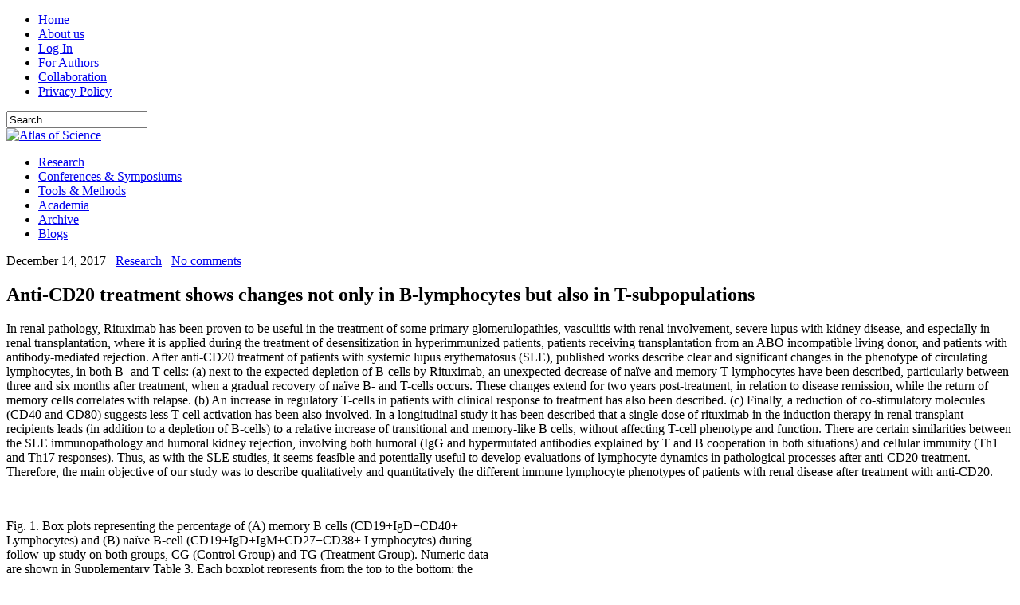

--- FILE ---
content_type: text/html; charset=UTF-8
request_url: https://atlasofscience.org/anti-cd20-treatment-shows-changes-not-only-in-b-lymphocytes-but-also-in-t-subpopulations/
body_size: 17501
content:
<!DOCTYPE html>
<html xmlns="http://www.w3.org/1999/xhtml"  xmlns="http://www.w3.org/1999/xhtml" prefix="" lang="en-US">
<head profile="http://gmpg.org/xfn/11">
<meta http-equiv="Content-Type" content="text/html; charset=UTF-8" />

<meta name="viewport" content="width=device-width, initial-scale=1.0" />

<link rel="stylesheet" href="https://atlasofscience.org/wp-content/themes/NewsHour/lib/css/reset.css" type="text/css" media="screen, projection" />
<link rel="stylesheet" href="https://atlasofscience.org/wp-content/themes/NewsHour/lib/css/defaults.css" type="text/css" media="screen, projection" />
<!--[if lt IE 8]><link rel="stylesheet" href="https://atlasofscience.org/wp-content/themes/NewsHour/lib/css/ie.css" type="text/css" media="screen, projection" /><![endif]-->

<link rel="stylesheet" href="https://atlasofscience.org/wp-content/themes/NewsHour/style.css" type="text/css" media="screen, projection" />


<!-- BEGIN Metadata added by the Add-Meta-Tags WordPress plugin -->
<meta name="description" content="In renal pathology, Rituximab has been proven to be useful in the treatment of some primary glomerulopathies, vasculitis with renal involvement, severe lupus with kidney disease, and especially in renal transplantation, where it is applied during the treatment of desensitization in hyperimmunized pa..." />
<meta name="keywords" content="article, scientific report, abstracts, layman’s summary, publication, science, news, layman, research, b cells, b-lymphocytes, cd20, kidney, lymphocyte subpopulations, lymphocytes, t-cells" />
<!-- END Metadata added by the Add-Meta-Tags WordPress plugin -->

<title>Anti-CD20 treatment shows changes not only in B-lymphocytes but also in T-subpopulations &#8211; Atlas of Science</title>
<meta name='robots' content='max-image-preview:large' />
	<style>img:is([sizes="auto" i], [sizes^="auto," i]) { contain-intrinsic-size: 3000px 1500px }</style>
	<link rel='dns-prefetch' href='//ws.sharethis.com' />
<link rel="alternate" type="application/rss+xml" title="Atlas of Science &raquo; Anti-CD20 treatment shows changes not only in B-lymphocytes but also in T-subpopulations Comments Feed" href="https://atlasofscience.org/anti-cd20-treatment-shows-changes-not-only-in-b-lymphocytes-but-also-in-t-subpopulations/feed/" />
<script type="text/javascript">
/* <![CDATA[ */
window._wpemojiSettings = {"baseUrl":"https:\/\/s.w.org\/images\/core\/emoji\/16.0.1\/72x72\/","ext":".png","svgUrl":"https:\/\/s.w.org\/images\/core\/emoji\/16.0.1\/svg\/","svgExt":".svg","source":{"concatemoji":"https:\/\/atlasofscience.org\/wp-includes\/js\/wp-emoji-release.min.js?ver=6.8.3"}};
/*! This file is auto-generated */
!function(s,n){var o,i,e;function c(e){try{var t={supportTests:e,timestamp:(new Date).valueOf()};sessionStorage.setItem(o,JSON.stringify(t))}catch(e){}}function p(e,t,n){e.clearRect(0,0,e.canvas.width,e.canvas.height),e.fillText(t,0,0);var t=new Uint32Array(e.getImageData(0,0,e.canvas.width,e.canvas.height).data),a=(e.clearRect(0,0,e.canvas.width,e.canvas.height),e.fillText(n,0,0),new Uint32Array(e.getImageData(0,0,e.canvas.width,e.canvas.height).data));return t.every(function(e,t){return e===a[t]})}function u(e,t){e.clearRect(0,0,e.canvas.width,e.canvas.height),e.fillText(t,0,0);for(var n=e.getImageData(16,16,1,1),a=0;a<n.data.length;a++)if(0!==n.data[a])return!1;return!0}function f(e,t,n,a){switch(t){case"flag":return n(e,"\ud83c\udff3\ufe0f\u200d\u26a7\ufe0f","\ud83c\udff3\ufe0f\u200b\u26a7\ufe0f")?!1:!n(e,"\ud83c\udde8\ud83c\uddf6","\ud83c\udde8\u200b\ud83c\uddf6")&&!n(e,"\ud83c\udff4\udb40\udc67\udb40\udc62\udb40\udc65\udb40\udc6e\udb40\udc67\udb40\udc7f","\ud83c\udff4\u200b\udb40\udc67\u200b\udb40\udc62\u200b\udb40\udc65\u200b\udb40\udc6e\u200b\udb40\udc67\u200b\udb40\udc7f");case"emoji":return!a(e,"\ud83e\udedf")}return!1}function g(e,t,n,a){var r="undefined"!=typeof WorkerGlobalScope&&self instanceof WorkerGlobalScope?new OffscreenCanvas(300,150):s.createElement("canvas"),o=r.getContext("2d",{willReadFrequently:!0}),i=(o.textBaseline="top",o.font="600 32px Arial",{});return e.forEach(function(e){i[e]=t(o,e,n,a)}),i}function t(e){var t=s.createElement("script");t.src=e,t.defer=!0,s.head.appendChild(t)}"undefined"!=typeof Promise&&(o="wpEmojiSettingsSupports",i=["flag","emoji"],n.supports={everything:!0,everythingExceptFlag:!0},e=new Promise(function(e){s.addEventListener("DOMContentLoaded",e,{once:!0})}),new Promise(function(t){var n=function(){try{var e=JSON.parse(sessionStorage.getItem(o));if("object"==typeof e&&"number"==typeof e.timestamp&&(new Date).valueOf()<e.timestamp+604800&&"object"==typeof e.supportTests)return e.supportTests}catch(e){}return null}();if(!n){if("undefined"!=typeof Worker&&"undefined"!=typeof OffscreenCanvas&&"undefined"!=typeof URL&&URL.createObjectURL&&"undefined"!=typeof Blob)try{var e="postMessage("+g.toString()+"("+[JSON.stringify(i),f.toString(),p.toString(),u.toString()].join(",")+"));",a=new Blob([e],{type:"text/javascript"}),r=new Worker(URL.createObjectURL(a),{name:"wpTestEmojiSupports"});return void(r.onmessage=function(e){c(n=e.data),r.terminate(),t(n)})}catch(e){}c(n=g(i,f,p,u))}t(n)}).then(function(e){for(var t in e)n.supports[t]=e[t],n.supports.everything=n.supports.everything&&n.supports[t],"flag"!==t&&(n.supports.everythingExceptFlag=n.supports.everythingExceptFlag&&n.supports[t]);n.supports.everythingExceptFlag=n.supports.everythingExceptFlag&&!n.supports.flag,n.DOMReady=!1,n.readyCallback=function(){n.DOMReady=!0}}).then(function(){return e}).then(function(){var e;n.supports.everything||(n.readyCallback(),(e=n.source||{}).concatemoji?t(e.concatemoji):e.wpemoji&&e.twemoji&&(t(e.twemoji),t(e.wpemoji)))}))}((window,document),window._wpemojiSettings);
/* ]]> */
</script>
<link rel='stylesheet' id='dashicons-css' href='https://atlasofscience.org/wp-includes/css/dashicons.min.css?ver=6.8.3' type='text/css' media='all' />
<link rel='stylesheet' id='post-views-counter-frontend-css' href='https://atlasofscience.org/wp-content/plugins/post-views-counter/css/frontend.min.css?ver=1.5.5' type='text/css' media='all' />
<style id='wp-emoji-styles-inline-css' type='text/css'>

	img.wp-smiley, img.emoji {
		display: inline !important;
		border: none !important;
		box-shadow: none !important;
		height: 1em !important;
		width: 1em !important;
		margin: 0 0.07em !important;
		vertical-align: -0.1em !important;
		background: none !important;
		padding: 0 !important;
	}
</style>
<link rel='stylesheet' id='wp-block-library-css' href='https://atlasofscience.org/wp-includes/css/dist/block-library/style.min.css?ver=6.8.3' type='text/css' media='all' />
<style id='classic-theme-styles-inline-css' type='text/css'>
/*! This file is auto-generated */
.wp-block-button__link{color:#fff;background-color:#32373c;border-radius:9999px;box-shadow:none;text-decoration:none;padding:calc(.667em + 2px) calc(1.333em + 2px);font-size:1.125em}.wp-block-file__button{background:#32373c;color:#fff;text-decoration:none}
</style>
<style id='global-styles-inline-css' type='text/css'>
:root{--wp--preset--aspect-ratio--square: 1;--wp--preset--aspect-ratio--4-3: 4/3;--wp--preset--aspect-ratio--3-4: 3/4;--wp--preset--aspect-ratio--3-2: 3/2;--wp--preset--aspect-ratio--2-3: 2/3;--wp--preset--aspect-ratio--16-9: 16/9;--wp--preset--aspect-ratio--9-16: 9/16;--wp--preset--color--black: #000000;--wp--preset--color--cyan-bluish-gray: #abb8c3;--wp--preset--color--white: #ffffff;--wp--preset--color--pale-pink: #f78da7;--wp--preset--color--vivid-red: #cf2e2e;--wp--preset--color--luminous-vivid-orange: #ff6900;--wp--preset--color--luminous-vivid-amber: #fcb900;--wp--preset--color--light-green-cyan: #7bdcb5;--wp--preset--color--vivid-green-cyan: #00d084;--wp--preset--color--pale-cyan-blue: #8ed1fc;--wp--preset--color--vivid-cyan-blue: #0693e3;--wp--preset--color--vivid-purple: #9b51e0;--wp--preset--gradient--vivid-cyan-blue-to-vivid-purple: linear-gradient(135deg,rgba(6,147,227,1) 0%,rgb(155,81,224) 100%);--wp--preset--gradient--light-green-cyan-to-vivid-green-cyan: linear-gradient(135deg,rgb(122,220,180) 0%,rgb(0,208,130) 100%);--wp--preset--gradient--luminous-vivid-amber-to-luminous-vivid-orange: linear-gradient(135deg,rgba(252,185,0,1) 0%,rgba(255,105,0,1) 100%);--wp--preset--gradient--luminous-vivid-orange-to-vivid-red: linear-gradient(135deg,rgba(255,105,0,1) 0%,rgb(207,46,46) 100%);--wp--preset--gradient--very-light-gray-to-cyan-bluish-gray: linear-gradient(135deg,rgb(238,238,238) 0%,rgb(169,184,195) 100%);--wp--preset--gradient--cool-to-warm-spectrum: linear-gradient(135deg,rgb(74,234,220) 0%,rgb(151,120,209) 20%,rgb(207,42,186) 40%,rgb(238,44,130) 60%,rgb(251,105,98) 80%,rgb(254,248,76) 100%);--wp--preset--gradient--blush-light-purple: linear-gradient(135deg,rgb(255,206,236) 0%,rgb(152,150,240) 100%);--wp--preset--gradient--blush-bordeaux: linear-gradient(135deg,rgb(254,205,165) 0%,rgb(254,45,45) 50%,rgb(107,0,62) 100%);--wp--preset--gradient--luminous-dusk: linear-gradient(135deg,rgb(255,203,112) 0%,rgb(199,81,192) 50%,rgb(65,88,208) 100%);--wp--preset--gradient--pale-ocean: linear-gradient(135deg,rgb(255,245,203) 0%,rgb(182,227,212) 50%,rgb(51,167,181) 100%);--wp--preset--gradient--electric-grass: linear-gradient(135deg,rgb(202,248,128) 0%,rgb(113,206,126) 100%);--wp--preset--gradient--midnight: linear-gradient(135deg,rgb(2,3,129) 0%,rgb(40,116,252) 100%);--wp--preset--font-size--small: 13px;--wp--preset--font-size--medium: 20px;--wp--preset--font-size--large: 36px;--wp--preset--font-size--x-large: 42px;--wp--preset--spacing--20: 0.44rem;--wp--preset--spacing--30: 0.67rem;--wp--preset--spacing--40: 1rem;--wp--preset--spacing--50: 1.5rem;--wp--preset--spacing--60: 2.25rem;--wp--preset--spacing--70: 3.38rem;--wp--preset--spacing--80: 5.06rem;--wp--preset--shadow--natural: 6px 6px 9px rgba(0, 0, 0, 0.2);--wp--preset--shadow--deep: 12px 12px 50px rgba(0, 0, 0, 0.4);--wp--preset--shadow--sharp: 6px 6px 0px rgba(0, 0, 0, 0.2);--wp--preset--shadow--outlined: 6px 6px 0px -3px rgba(255, 255, 255, 1), 6px 6px rgba(0, 0, 0, 1);--wp--preset--shadow--crisp: 6px 6px 0px rgba(0, 0, 0, 1);}:where(.is-layout-flex){gap: 0.5em;}:where(.is-layout-grid){gap: 0.5em;}body .is-layout-flex{display: flex;}.is-layout-flex{flex-wrap: wrap;align-items: center;}.is-layout-flex > :is(*, div){margin: 0;}body .is-layout-grid{display: grid;}.is-layout-grid > :is(*, div){margin: 0;}:where(.wp-block-columns.is-layout-flex){gap: 2em;}:where(.wp-block-columns.is-layout-grid){gap: 2em;}:where(.wp-block-post-template.is-layout-flex){gap: 1.25em;}:where(.wp-block-post-template.is-layout-grid){gap: 1.25em;}.has-black-color{color: var(--wp--preset--color--black) !important;}.has-cyan-bluish-gray-color{color: var(--wp--preset--color--cyan-bluish-gray) !important;}.has-white-color{color: var(--wp--preset--color--white) !important;}.has-pale-pink-color{color: var(--wp--preset--color--pale-pink) !important;}.has-vivid-red-color{color: var(--wp--preset--color--vivid-red) !important;}.has-luminous-vivid-orange-color{color: var(--wp--preset--color--luminous-vivid-orange) !important;}.has-luminous-vivid-amber-color{color: var(--wp--preset--color--luminous-vivid-amber) !important;}.has-light-green-cyan-color{color: var(--wp--preset--color--light-green-cyan) !important;}.has-vivid-green-cyan-color{color: var(--wp--preset--color--vivid-green-cyan) !important;}.has-pale-cyan-blue-color{color: var(--wp--preset--color--pale-cyan-blue) !important;}.has-vivid-cyan-blue-color{color: var(--wp--preset--color--vivid-cyan-blue) !important;}.has-vivid-purple-color{color: var(--wp--preset--color--vivid-purple) !important;}.has-black-background-color{background-color: var(--wp--preset--color--black) !important;}.has-cyan-bluish-gray-background-color{background-color: var(--wp--preset--color--cyan-bluish-gray) !important;}.has-white-background-color{background-color: var(--wp--preset--color--white) !important;}.has-pale-pink-background-color{background-color: var(--wp--preset--color--pale-pink) !important;}.has-vivid-red-background-color{background-color: var(--wp--preset--color--vivid-red) !important;}.has-luminous-vivid-orange-background-color{background-color: var(--wp--preset--color--luminous-vivid-orange) !important;}.has-luminous-vivid-amber-background-color{background-color: var(--wp--preset--color--luminous-vivid-amber) !important;}.has-light-green-cyan-background-color{background-color: var(--wp--preset--color--light-green-cyan) !important;}.has-vivid-green-cyan-background-color{background-color: var(--wp--preset--color--vivid-green-cyan) !important;}.has-pale-cyan-blue-background-color{background-color: var(--wp--preset--color--pale-cyan-blue) !important;}.has-vivid-cyan-blue-background-color{background-color: var(--wp--preset--color--vivid-cyan-blue) !important;}.has-vivid-purple-background-color{background-color: var(--wp--preset--color--vivid-purple) !important;}.has-black-border-color{border-color: var(--wp--preset--color--black) !important;}.has-cyan-bluish-gray-border-color{border-color: var(--wp--preset--color--cyan-bluish-gray) !important;}.has-white-border-color{border-color: var(--wp--preset--color--white) !important;}.has-pale-pink-border-color{border-color: var(--wp--preset--color--pale-pink) !important;}.has-vivid-red-border-color{border-color: var(--wp--preset--color--vivid-red) !important;}.has-luminous-vivid-orange-border-color{border-color: var(--wp--preset--color--luminous-vivid-orange) !important;}.has-luminous-vivid-amber-border-color{border-color: var(--wp--preset--color--luminous-vivid-amber) !important;}.has-light-green-cyan-border-color{border-color: var(--wp--preset--color--light-green-cyan) !important;}.has-vivid-green-cyan-border-color{border-color: var(--wp--preset--color--vivid-green-cyan) !important;}.has-pale-cyan-blue-border-color{border-color: var(--wp--preset--color--pale-cyan-blue) !important;}.has-vivid-cyan-blue-border-color{border-color: var(--wp--preset--color--vivid-cyan-blue) !important;}.has-vivid-purple-border-color{border-color: var(--wp--preset--color--vivid-purple) !important;}.has-vivid-cyan-blue-to-vivid-purple-gradient-background{background: var(--wp--preset--gradient--vivid-cyan-blue-to-vivid-purple) !important;}.has-light-green-cyan-to-vivid-green-cyan-gradient-background{background: var(--wp--preset--gradient--light-green-cyan-to-vivid-green-cyan) !important;}.has-luminous-vivid-amber-to-luminous-vivid-orange-gradient-background{background: var(--wp--preset--gradient--luminous-vivid-amber-to-luminous-vivid-orange) !important;}.has-luminous-vivid-orange-to-vivid-red-gradient-background{background: var(--wp--preset--gradient--luminous-vivid-orange-to-vivid-red) !important;}.has-very-light-gray-to-cyan-bluish-gray-gradient-background{background: var(--wp--preset--gradient--very-light-gray-to-cyan-bluish-gray) !important;}.has-cool-to-warm-spectrum-gradient-background{background: var(--wp--preset--gradient--cool-to-warm-spectrum) !important;}.has-blush-light-purple-gradient-background{background: var(--wp--preset--gradient--blush-light-purple) !important;}.has-blush-bordeaux-gradient-background{background: var(--wp--preset--gradient--blush-bordeaux) !important;}.has-luminous-dusk-gradient-background{background: var(--wp--preset--gradient--luminous-dusk) !important;}.has-pale-ocean-gradient-background{background: var(--wp--preset--gradient--pale-ocean) !important;}.has-electric-grass-gradient-background{background: var(--wp--preset--gradient--electric-grass) !important;}.has-midnight-gradient-background{background: var(--wp--preset--gradient--midnight) !important;}.has-small-font-size{font-size: var(--wp--preset--font-size--small) !important;}.has-medium-font-size{font-size: var(--wp--preset--font-size--medium) !important;}.has-large-font-size{font-size: var(--wp--preset--font-size--large) !important;}.has-x-large-font-size{font-size: var(--wp--preset--font-size--x-large) !important;}
:where(.wp-block-post-template.is-layout-flex){gap: 1.25em;}:where(.wp-block-post-template.is-layout-grid){gap: 1.25em;}
:where(.wp-block-columns.is-layout-flex){gap: 2em;}:where(.wp-block-columns.is-layout-grid){gap: 2em;}
:root :where(.wp-block-pullquote){font-size: 1.5em;line-height: 1.6;}
</style>
<link rel='stylesheet' id='contact-form-7-css' href='https://atlasofscience.org/wp-content/plugins/contact-form-7/includes/css/styles.css?ver=6.1.2' type='text/css' media='all' />
<link rel='stylesheet' id='cookie-notice-front-css' href='https://atlasofscience.org/wp-content/plugins/cookie-notice/css/front.min.css?ver=2.5.7' type='text/css' media='all' />
<link rel='stylesheet' id='rhy_add_css-css' href='https://atlasofscience.org/wp-content/plugins/easy-redirect/css/style.css?ver=6.8.3' type='text/css' media='all' />
<link rel='stylesheet' id='pp-bootstrap-css' href='https://atlasofscience.org/wp-content/plugins/ppress/assets/css/flat-ui/bs/css/bs.css?ver=6.8.3' type='text/css' media='all' />
<link rel='stylesheet' id='pp-flat-ui-css' href='https://atlasofscience.org/wp-content/plugins/ppress/assets/css/flat-ui/css/flat-ui.css?ver=6.8.3' type='text/css' media='all' />
<link rel='stylesheet' id='ppcore-css' href='https://atlasofscience.org/wp-content/plugins/ppress/assets/css/ppcore.css?ver=6.8.3' type='text/css' media='all' />
<style id='crp-custom-style-inline-css' type='text/css'>
.crp_title  {
vertical-align: top;
}

.crp_title a {
    font-size: 18px;
    color: #333;
    text-decoration: none;
}

.crp_title a:hover {
    color: #FA0000;
    text-decoration: none;
}

</style>
<script type="text/javascript" id="post-views-counter-frontend-js-before">
/* <![CDATA[ */
var pvcArgsFrontend = {"mode":"js","postID":23742,"requestURL":"https:\/\/atlasofscience.org\/wp-admin\/admin-ajax.php","nonce":"f42ecaf6bb","dataStorage":"cookies","multisite":false,"path":"\/","domain":""};
/* ]]> */
</script>
<script type="text/javascript" src="https://atlasofscience.org/wp-content/plugins/post-views-counter/js/frontend.min.js?ver=1.5.5" id="post-views-counter-frontend-js"></script>
<script type="text/javascript" id="cookie-notice-front-js-before">
/* <![CDATA[ */
var cnArgs = {"ajaxUrl":"https:\/\/atlasofscience.org\/wp-admin\/admin-ajax.php","nonce":"98fa0ff719","hideEffect":"fade","position":"bottom","onScroll":false,"onScrollOffset":100,"onClick":false,"cookieName":"cookie_notice_accepted","cookieTime":2592000,"cookieTimeRejected":2592000,"globalCookie":false,"redirection":false,"cache":false,"revokeCookies":false,"revokeCookiesOpt":"automatic"};
/* ]]> */
</script>
<script type="text/javascript" src="https://atlasofscience.org/wp-content/plugins/cookie-notice/js/front.min.js?ver=2.5.7" id="cookie-notice-front-js"></script>
<script type="text/javascript" src="https://atlasofscience.org/wp-includes/js/jquery/jquery.min.js?ver=3.7.1" id="jquery-core-js"></script>
<script type="text/javascript" src="https://atlasofscience.org/wp-includes/js/jquery/jquery-migrate.min.js?ver=3.4.1" id="jquery-migrate-js"></script>
<script type="text/javascript" src="https://atlasofscience.org/wp-content/themes/NewsHour/lib/js/superfish.js?ver=6.8.3" id="superfish-js"></script>
<script type="text/javascript" src="https://atlasofscience.org/wp-content/themes/NewsHour/lib/js/jquery.mobilemenu.js?ver=6.8.3" id="mobilemenu-js"></script>
<script id='st_insights_js' type="text/javascript" src="https://ws.sharethis.com/button/st_insights.js?publisher=eba0f3ba-f9ab-408c-bc68-c28af5afe749&amp;product=feather&amp;ver=1760032992" id="feather-sharethis-js"></script>
<link rel="https://api.w.org/" href="https://atlasofscience.org/wp-json/" /><link rel="alternate" title="JSON" type="application/json" href="https://atlasofscience.org/wp-json/wp/v2/posts/23742" /><link rel="EditURI" type="application/rsd+xml" title="RSD" href="https://atlasofscience.org/xmlrpc.php?rsd" />

<link rel="canonical" href="https://atlasofscience.org/anti-cd20-treatment-shows-changes-not-only-in-b-lymphocytes-but-also-in-t-subpopulations/" />
<link rel='shortlink' href='https://atlasofscience.org/?p=23742' />
<link rel="alternate" title="oEmbed (JSON)" type="application/json+oembed" href="https://atlasofscience.org/wp-json/oembed/1.0/embed?url=https%3A%2F%2Fatlasofscience.org%2Fanti-cd20-treatment-shows-changes-not-only-in-b-lymphocytes-but-also-in-t-subpopulations%2F" />
<link rel="alternate" title="oEmbed (XML)" type="text/xml+oembed" href="https://atlasofscience.org/wp-json/oembed/1.0/embed?url=https%3A%2F%2Fatlasofscience.org%2Fanti-cd20-treatment-shows-changes-not-only-in-b-lymphocytes-but-also-in-t-subpopulations%2F&#038;format=xml" />
<link rel="shortcut icon" href="https://atlasofscience.org/wp-content/uploads/2015/09/favicon1.ico" type="image/x-icon" />
<link rel="alternate" type="application/rss+xml" title="Atlas of Science RSS Feed" href="https://atlasofscience.org/feed/" />
<link rel="pingback" href="https://atlasofscience.org/xmlrpc.php" />

<style type="text/css"></style>
<style type="text/css" id="custom-background-css">
body.custom-background { background-image: url("https://atlasofscience.org/wp-content/uploads/2015/10/bg-r.png"); background-position: left top; background-size: auto; background-repeat: repeat-x; background-attachment: scroll; }
</style>
	<style>
.synved-social-resolution-single {
display: inline-block;
}
.synved-social-resolution-normal {
display: inline-block;
}
.synved-social-resolution-hidef {
display: none;
}

@media only screen and (min--moz-device-pixel-ratio: 2),
only screen and (-o-min-device-pixel-ratio: 2/1),
only screen and (-webkit-min-device-pixel-ratio: 2),
only screen and (min-device-pixel-ratio: 2),
only screen and (min-resolution: 2dppx),
only screen and (min-resolution: 192dpi) {
	.synved-social-resolution-normal {
	display: none;
	}
	.synved-social-resolution-hidef {
	display: inline-block;
	}
}
</style><script>
  (function(i,s,o,g,r,a,m){i['GoogleAnalyticsObject']=r;i[r]=i[r]||function(){
  (i[r].q=i[r].q||[]).push(arguments)},i[r].l=1*new Date();a=s.createElement(o),
  m=s.getElementsByTagName(o)[0];a.async=1;a.src=g;m.parentNode.insertBefore(a,m)
  })(window,document,'script','//www.google-analytics.com/analytics.js','ga');

  ga('create', 'UA-68298920-1', 'auto');
  ga('send', 'pageview');

</script>

</head>

<body class="wp-singular post-template-default single single-post postid-23742 single-format-standard custom-background wp-theme-NewsHour cookies-not-set">

<div id="container">

    <div class="clearfix">
        			<div class="menu-primary-container"><ul id="menu-maim-top-menu" class="menus menu-primary"><li id="menu-item-27" class="menu-item menu-item-type-custom menu-item-object-custom menu-item-home menu-item-27"><a href="http://atlasofscience.org/">Home</a></li>
<li id="menu-item-30" class="menu-item menu-item-type-post_type menu-item-object-page menu-item-30"><a href="https://atlasofscience.org/about/">About us</a></li>
<li id="menu-item-296" class="menu-item menu-item-type-post_type menu-item-object-page menu-item-296"><a href="https://atlasofscience.org/log-in/">Log In</a></li>
<li id="menu-item-293" class="menu-item menu-item-type-post_type menu-item-object-page menu-item-293"><a href="https://atlasofscience.org/for-authors/">For Authors</a></li>
<li id="menu-item-17291" class="menu-item menu-item-type-post_type menu-item-object-page menu-item-17291"><a href="https://atlasofscience.org/collaboration/">Collaboration</a></li>
<li id="menu-item-25382" class="menu-item menu-item-type-post_type menu-item-object-page menu-item-privacy-policy menu-item-25382"><a rel="privacy-policy" href="https://atlasofscience.org/privacy-policy/">Privacy Policy</a></li>
</ul></div>              <!--.primary menu--> 	
                
        <div id="topsearch">
             
<div id="search" title="Type and hit enter">
    <form method="get" id="searchform" action="https://atlasofscience.org/"> 
        <input type="text" value="Search" 
            name="s" id="s"  onblur="if (this.value == '')  {this.value = 'Search';}"  
            onfocus="if (this.value == 'Search') {this.value = '';}" 
        />
    </form>
</div><!-- #search -->        </div>
    </div>
    

    <div id="header">
    
        <div class="logo">
        
            <a href="https://atlasofscience.org"><img src="https://atlasofscience.org/wp-content/uploads/2020/08/Logo-Atlasofscience-r1.png" alt="Atlas of Science" title="Atlas of Science" /></a>
        
        </div><!-- .logo -->

        <div class="header-right">
             
        </div><!-- .header-right -->
        
    </div><!-- #header -->
    
            <div class="clearfix">
            			<div class="menu-secondary-container"><ul id="menu-horizontal-menu1" class="menus menu-secondary"><li id="menu-item-1402" class="menu-item menu-item-type-taxonomy menu-item-object-category current-post-ancestor current-menu-parent current-post-parent menu-item-1402"><a href="https://atlasofscience.org/category/laymans-summary/">Research</a></li>
<li id="menu-item-1401" class="menu-item menu-item-type-taxonomy menu-item-object-category menu-item-1401"><a href="https://atlasofscience.org/category/conferences-symposiums/">Conferences &#038; Symposiums</a></li>
<li id="menu-item-15474" class="menu-item menu-item-type-taxonomy menu-item-object-category menu-item-15474"><a href="https://atlasofscience.org/category/tools-methods/">Tools &#038; Methods</a></li>
<li id="menu-item-20291" class="menu-item menu-item-type-taxonomy menu-item-object-category menu-item-20291"><a href="https://atlasofscience.org/category/academia/">Academia</a></li>
<li id="menu-item-15633" class="menu-item menu-item-type-post_type menu-item-object-page menu-item-15633"><a href="https://atlasofscience.org/archive/">Archive</a></li>
<li id="menu-item-27591" class="menu-item menu-item-type-taxonomy menu-item-object-category menu-item-27591"><a href="https://atlasofscience.org/category/blogs/">Blogs</a></li>
</ul></div>              <!--.secondary menu--> 	
                </div>
    
    <div id="main">
    
            
        <div id="content">
            
                    
            
    <div class="post post-single clearfix post-23742 type-post status-publish format-standard has-post-thumbnail hentry category-laymans-summary tag-b-cells tag-b-lymphocytes tag-cd20 tag-kidney tag-lymphocyte-subpopulations tag-lymphocytes tag-t-cells" id="post-23742">
    
        <div class="postmeta-primary">
    
            <span class="meta_date">December 14, 2017</span>
           &nbsp; <span class="meta_categories"><a href="https://atlasofscience.org/category/laymans-summary/" rel="category tag">Research</a></span>
    
                 &nbsp; <span class="meta_comments"><a href="https://atlasofscience.org/anti-cd20-treatment-shows-changes-not-only-in-b-lymphocytes-but-also-in-t-subpopulations/#respond">No comments</a></span> 
        </div>
        
        <h2 class="title">Anti-CD20 treatment shows changes not only in B-lymphocytes but also in T-subpopulations</h2>
        
        <div class="entry clearfix">
            
                        
            <p>In renal pathology, Rituximab has been proven to be useful in the treatment of some primary glomerulopathies, vasculitis with renal involvement, severe lupus with kidney disease, and especially in renal transplantation, where it is applied during the treatment of desensitization in hyperimmunized patients, patients receiving transplantation from an ABO incompatible living donor, and patients with antibody-mediated rejection. After anti-CD20 treatment of patients with systemic lupus erythematosus (SLE), published works describe clear and significant changes in the phenotype of circulating lymphocytes, in both B- and T-cells: (a) next to the expected depletion of B-cells by Rituximab, an unexpected decrease of naïve and memory T-lymphocytes have been described, particularly between three and six months after treatment, when a gradual recovery of naïve B- and T-cells occurs. These changes extend for two years post-treatment, in relation to disease remission, while the return of memory cells correlates with relapse. (b) An increase in regulatory T-cells in patients with clinical response to treatment has also been described. (c) Finally, a reduction of co-stimulatory molecules (CD40 and CD80) suggests less T-cell activation has been also involved. In a longitudinal study it has been described that a single dose of rituximab in the induction therapy in renal transplant recipients leads (in addition to a depletion of B-cells) to a relative increase of transitional and memory-like B cells, without affecting T-cell phenotype and function. There are certain similarities between the SLE immunopathology and humoral kidney rejection, involving both humoral (IgG and hypermutated antibodies explained by T and B cooperation in both situations) and cellular immunity (Th1 and Th17 responses). Thus, as with the SLE studies, it seems feasible and potentially useful to develop evaluations of lymphocyte dynamics in pathological processes after anti-CD20 treatment. Therefore, the main objective of our study was to describe qualitatively and quantitatively the different immune lymphocyte phenotypes of patients with renal disease after treatment with anti-CD20.</p>
<div id="attachment_23743" style="width: 610px" class="wp-caption aligncenter"><a href="https://atlasofscience.org/wp-content/uploads/2017/12/Fig1-ManelJuan.jpg"><img fetchpriority="high" decoding="async" aria-describedby="caption-attachment-23743" class="wp-image-23743" src="https://atlasofscience.org/wp-content/uploads/2017/12/Fig1-ManelJuan-1024x366.jpg" alt="" width="600" height="214" srcset="https://atlasofscience.org/wp-content/uploads/2017/12/Fig1-ManelJuan-1024x366.jpg 1024w, https://atlasofscience.org/wp-content/uploads/2017/12/Fig1-ManelJuan-300x107.jpg 300w, https://atlasofscience.org/wp-content/uploads/2017/12/Fig1-ManelJuan-768x274.jpg 768w" sizes="(max-width: 600px) 100vw, 600px" /></a><p id="caption-attachment-23743" class="wp-caption-text">Fig. 1. Box plots representing the percentage of (A) memory B cells (CD19+IgD−CD40+ Lymphocytes) and (B) naïve B-cell (CD19+IgD+IgM+CD27−CD38+ Lymphocytes) during follow-up study on both groups, CG (Control Group) and TG (Treatment Group). Numeric data are shown in Supplementary Table 3. Each boxplot represents from the top to the bottom: the whiskers are lines that extend from the upper and lower edge of the box to the highest and lowest values which are no greater than 1.5 times the interquartile (IQ) range, 75th percentile (top box line), 50th percentile (middle box line) and 25th percentile (bottom box line). The discontinuous lines follows the median during the different times of follow-up. U Mann-Whitney tests for comparison between Treatment Group-Control Group was used: (A) basal p = 0.059, 15 days p = 0.002, 3 months p &lt; 0.001, 6 months p &lt; 0.001. (B) basal p = 0.121, 15 days p = 0.184, 3 months p = 0.051, 6 months p = 0.155. Number of patients per group (N): Basal (Treatment Group = 19, Control Group = 18), 15 days (Treatment Group = 15, Control Group = 16), 3 months (Treatment Group = 16, Control Group = 14) and 6 months (Treatment Group = 19, Control Group = 14).</p></div>
<p>Two cohorts of transplanted and autoimmune kidney patients were compared: Those that began treatment with Rituximab, matched (for sex, age and general clinical parameters) with non-treated control kidney patients. Different analyses were performed: (A) B-lymphocyte subpopulations; (B) T-cell subpopulations; (C) serum levels of BAFF, APRIL, Rituximab and anti-Rituximab; (D) rs396991 polymorphism of CD16a and 4 time points post-antiCD20 for each group of parameters were analyzed (baseline, day 15, three and six months). Main results of our study were: (A) An expected depletion of all B cell subsets analyzed, although preferentially decreases of CD40+memory B-cells, switched memory cells and plasmablasts were observed. (B) A significant decreased percent-age of CD4+T-lymphocytes was defined, while consequently a significant decrease of the percentage of memory T-cells while naïve T-cells increased. (C) A significant increase for APRIL was also observed, as well as a positive correlation between these APRIL levels, and the differential of B-cell disturbance. (D) The presence of CD16a Valine-variant (that is known to improve clinical response to rituximab) induced greater changes in the variations of total T-cell and T-naïve subpopulations.</p>
<p>Our results highlight that the treatment of renal disease with Rituximab affects T-cells, par-ticularly naïve/memory balance, while APRIL could be also a secondary biomarker in this treatment. The sequential analysis of phenotypic alterations of B- and T-cells could help patient management, although further studies to identify periods of remission or clinical relapse are warranted.</p>
<p style="text-align: right;"><strong><em>Alexis Sentís, Eduard Mirapeix, Manel Juan</em></strong><br />
<em> Hospital Clínic, Universitat de Barcelona, Barcelona, Spain</em></p>
<p>&nbsp;</p>
<h3>Publication</h3>
<p><a href="https://www.ncbi.nlm.nih.gov/pubmed/27986304" target="_blank" rel="noopener">Kinetic analysis of changes in T- and B-lymphocytes after anti-CD20 treatment in renal pathology.</a><br />
Sentís A, Diekmann F, Llobell A, de Moner N, Espinosa G, Yagüe J, Campistol JM, Mirapeix E, Juan M<br />
<i>Immunobiology. 2017 Apr</i></p>
<div style=text-align:right;><a class="wpptopdfenh" target="_blank" rel="noindex,nofollow" href="/anti-cd20-treatment-shows-changes-not-only-in-b-lymphocytes-but-also-in-t-subpopulations/?format=pdf" title="Download PDF">Read offline:  <img decoding="async" alt="Download PDF" src="https://atlasofscience.org/wp-content/plugins/wp-post-to-pdf-enhanced/asset/images/pdf.png">    </a></div>
<script type="text/javascript">
jQuery(document).ready(function($) {
	$.post('https://atlasofscience.org/wp-admin/admin-ajax.php', {action: 'wpt_view_count', id: '23742'});
});
</script><div class="crp_related     "><br><br><h3>Related Articles:</h3><table class="najdi"><tr><td style="width: 65px;height:100px;vertical-align:top"><a href="https://atlasofscience.org/systemic-therapy-in-juvenile-localized-scleroderma/"     class="crp_link post-32966"><figure><img decoding="async" width="65" height="65" src="https://atlasofscience.org/wp-content/uploads/2023/11/Systemic-therapy-in-juvenile-localized-scleroderma-AoS-t-65x65.jpg" class="crp_featured crp_thumb wp_review_small" alt="AoS. Systemic therapy in juvenile localized scleroderma" style="" title="Systemic therapy in juvenile localized scleroderma" srcset="https://atlasofscience.org/wp-content/uploads/2023/11/Systemic-therapy-in-juvenile-localized-scleroderma-AoS-t-65x65.jpg 65w, https://atlasofscience.org/wp-content/uploads/2023/11/Systemic-therapy-in-juvenile-localized-scleroderma-AoS-t-300x300.jpg 300w, https://atlasofscience.org/wp-content/uploads/2023/11/Systemic-therapy-in-juvenile-localized-scleroderma-AoS-t-150x150.jpg 150w, https://atlasofscience.org/wp-content/uploads/2023/11/Systemic-therapy-in-juvenile-localized-scleroderma-AoS-t.jpg 445w" sizes="(max-width: 65px) 100vw, 65px" srcset="https://atlasofscience.org/wp-content/uploads/2023/11/Systemic-therapy-in-juvenile-localized-scleroderma-AoS-t-65x65.jpg 65w, https://atlasofscience.org/wp-content/uploads/2023/11/Systemic-therapy-in-juvenile-localized-scleroderma-AoS-t-300x300.jpg 300w, https://atlasofscience.org/wp-content/uploads/2023/11/Systemic-therapy-in-juvenile-localized-scleroderma-AoS-t-150x150.jpg 150w, https://atlasofscience.org/wp-content/uploads/2023/11/Systemic-therapy-in-juvenile-localized-scleroderma-AoS-t.jpg 445w" /></figure></a></td><td style="vertical-align:top"><span class="crp_title"><a href="https://atlasofscience.org/systemic-therapy-in-juvenile-localized-scleroderma/"    >Systemic therapy in juvenile localized scleroderma</span></a><span class="crp_excerpt"> Juvenile localized scleroderma, also known as morphea, is an rare condition, it occurs around 1 in 5000 children, where the skin and the tissues underneath the skin like fat tissue,&hellip;</span></td></tr><tr><td style="width: 65px;height:100px;vertical-align:top"><a href="https://atlasofscience.org/making-christmas-trees-under-duress-or-how-cells-regulate-the-production-of-ribosomal-rna/"     class="crp_link post-33006"><figure><img decoding="async" width="65" height="65" src="https://atlasofscience.org/wp-content/uploads/2024/01/Making-Christmas-trees-under-duress-AoS-t-65x65.jpg" class="crp_featured crp_thumb wp_review_small" alt="AoS. Making Christmas trees under duress" style="" title="Making Christmas trees under duress, or how cells regulate the production of ribosomal RNA" srcset="https://atlasofscience.org/wp-content/uploads/2024/01/Making-Christmas-trees-under-duress-AoS-t-65x65.jpg 65w, https://atlasofscience.org/wp-content/uploads/2024/01/Making-Christmas-trees-under-duress-AoS-t-300x300.jpg 300w, https://atlasofscience.org/wp-content/uploads/2024/01/Making-Christmas-trees-under-duress-AoS-t-150x150.jpg 150w, https://atlasofscience.org/wp-content/uploads/2024/01/Making-Christmas-trees-under-duress-AoS-t.jpg 478w" sizes="(max-width: 65px) 100vw, 65px" srcset="https://atlasofscience.org/wp-content/uploads/2024/01/Making-Christmas-trees-under-duress-AoS-t-65x65.jpg 65w, https://atlasofscience.org/wp-content/uploads/2024/01/Making-Christmas-trees-under-duress-AoS-t-300x300.jpg 300w, https://atlasofscience.org/wp-content/uploads/2024/01/Making-Christmas-trees-under-duress-AoS-t-150x150.jpg 150w, https://atlasofscience.org/wp-content/uploads/2024/01/Making-Christmas-trees-under-duress-AoS-t.jpg 478w" /></figure></a></td><td style="vertical-align:top"><span class="crp_title"><a href="https://atlasofscience.org/making-christmas-trees-under-duress-or-how-cells-regulate-the-production-of-ribosomal-rna/"    >Making Christmas trees under duress, or how cells&hellip;</span></a><span class="crp_excerpt"> Some of the most enduring images for a molecular biologist are electron microscopy micrographs of the so-called “Christmas trees”, famously first observed by Oscar Miller from newt oocytes in 1969.&hellip;</span></td></tr><tr><td style="width: 65px;height:100px;vertical-align:top"><a href="https://atlasofscience.org/looking-inside-the-heart-how-multiple-chronic-illnesses-disrupt-our-cells/"     class="crp_link post-33125"><figure><img loading="lazy" decoding="async" width="65" height="65" src="https://atlasofscience.org/wp-content/uploads/2025/07/Looking-inside-the-heart-AoS-t-65x65.jpg" class="crp_featured crp_thumb wp_review_small" alt="Looking-inside-the-heart-AoS-t" style="" title="Looking inside the heart: how multiple chronic illnesses disrupt our cells" srcset="https://atlasofscience.org/wp-content/uploads/2025/07/Looking-inside-the-heart-AoS-t-65x65.jpg 65w, https://atlasofscience.org/wp-content/uploads/2025/07/Looking-inside-the-heart-AoS-t-150x150.jpg 150w, https://atlasofscience.org/wp-content/uploads/2025/07/Looking-inside-the-heart-AoS-t.jpg 281w" sizes="auto, (max-width: 65px) 100vw, 65px" srcset="https://atlasofscience.org/wp-content/uploads/2025/07/Looking-inside-the-heart-AoS-t-65x65.jpg 65w, https://atlasofscience.org/wp-content/uploads/2025/07/Looking-inside-the-heart-AoS-t-150x150.jpg 150w, https://atlasofscience.org/wp-content/uploads/2025/07/Looking-inside-the-heart-AoS-t.jpg 281w" /></figure></a></td><td style="vertical-align:top"><span class="crp_title"><a href="https://atlasofscience.org/looking-inside-the-heart-how-multiple-chronic-illnesses-disrupt-our-cells/"    >Looking inside the heart: how multiple chronic&hellip;</span></a><span class="crp_excerpt"> The aim of this study was to understand how having several ongoing health problems—what we refer to as multimorbidity—impacts the heart in people with cardiovascular disease, especially those undergoing heart&hellip;</span></td></tr><tr><td style="width: 65px;height:100px;vertical-align:top"><a href="https://atlasofscience.org/murburn-concept-explains-why-oxygen-is-acutely-needed-to-sustain-life/"     class="crp_link post-32845"><figure><img loading="lazy" decoding="async" width="65" height="65" src="https://atlasofscience.org/wp-content/uploads/2023/04/Murburn-concept-explains-why-oxygen-AoS-t-65x65.jpg" class="crp_featured crp_thumb wp_review_small" alt="Murburn-concept-explains-why-oxygen-AoS-t" style="" title="Murburn concept explains why oxygen is acutely needed to sustain life" srcset="https://atlasofscience.org/wp-content/uploads/2023/04/Murburn-concept-explains-why-oxygen-AoS-t-65x65.jpg 65w, https://atlasofscience.org/wp-content/uploads/2023/04/Murburn-concept-explains-why-oxygen-AoS-t-300x300.jpg 300w, https://atlasofscience.org/wp-content/uploads/2023/04/Murburn-concept-explains-why-oxygen-AoS-t-150x150.jpg 150w, https://atlasofscience.org/wp-content/uploads/2023/04/Murburn-concept-explains-why-oxygen-AoS-t.jpg 415w" sizes="auto, (max-width: 65px) 100vw, 65px" srcset="https://atlasofscience.org/wp-content/uploads/2023/04/Murburn-concept-explains-why-oxygen-AoS-t-65x65.jpg 65w, https://atlasofscience.org/wp-content/uploads/2023/04/Murburn-concept-explains-why-oxygen-AoS-t-300x300.jpg 300w, https://atlasofscience.org/wp-content/uploads/2023/04/Murburn-concept-explains-why-oxygen-AoS-t-150x150.jpg 150w, https://atlasofscience.org/wp-content/uploads/2023/04/Murburn-concept-explains-why-oxygen-AoS-t.jpg 415w" /></figure></a></td><td style="vertical-align:top"><span class="crp_title"><a href="https://atlasofscience.org/murburn-concept-explains-why-oxygen-is-acutely-needed-to-sustain-life/"    >Murburn concept explains why oxygen is acutely&hellip;</span></a><span class="crp_excerpt"> Murburn concept (from “mured burning”, signifying a restricted uncontrolled oxidative process) provides a tangible rationale why oxygen is so quintessential for immediate maintenance of life-order. It postulates that oxygen-centered diffusible&hellip;</span></td></tr><tr><td style="width: 65px;height:100px;vertical-align:top"><a href="https://atlasofscience.org/am-i-at-risk-of-developing-diabetes-if-exposed-to-insecticide/"     class="crp_link post-32853"><figure><img loading="lazy" decoding="async" width="65" height="65" src="https://atlasofscience.org/wp-content/uploads/2023/05/Am-I-at-risk-of-developing-diabetes-AoS-t-65x65.jpg" class="crp_featured crp_thumb wp_review_small" alt="AoS. Am I at risk of developing diabetes if exposed to insecticide?" style="" title="Am I at risk of developing diabetes if exposed to insecticide?" srcset="https://atlasofscience.org/wp-content/uploads/2023/05/Am-I-at-risk-of-developing-diabetes-AoS-t-65x65.jpg 65w, https://atlasofscience.org/wp-content/uploads/2023/05/Am-I-at-risk-of-developing-diabetes-AoS-t-300x300.jpg 300w, https://atlasofscience.org/wp-content/uploads/2023/05/Am-I-at-risk-of-developing-diabetes-AoS-t-150x150.jpg 150w, https://atlasofscience.org/wp-content/uploads/2023/05/Am-I-at-risk-of-developing-diabetes-AoS-t.jpg 600w" sizes="auto, (max-width: 65px) 100vw, 65px" srcset="https://atlasofscience.org/wp-content/uploads/2023/05/Am-I-at-risk-of-developing-diabetes-AoS-t-65x65.jpg 65w, https://atlasofscience.org/wp-content/uploads/2023/05/Am-I-at-risk-of-developing-diabetes-AoS-t-300x300.jpg 300w, https://atlasofscience.org/wp-content/uploads/2023/05/Am-I-at-risk-of-developing-diabetes-AoS-t-150x150.jpg 150w, https://atlasofscience.org/wp-content/uploads/2023/05/Am-I-at-risk-of-developing-diabetes-AoS-t.jpg 600w" /></figure></a></td><td style="vertical-align:top"><span class="crp_title"><a href="https://atlasofscience.org/am-i-at-risk-of-developing-diabetes-if-exposed-to-insecticide/"    >Am I at risk of developing diabetes if exposed to&hellip;</span></a><span class="crp_excerpt"> The answer is: it depends. Of course, there is no trivial answer to an open question like that when referring to scientific investigation. But we can make you think better&hellip;</span></td></tr><tr><td style="width: 65px;height:100px;vertical-align:top"><a href="https://atlasofscience.org/ucla-researchers-pioneer-ai-based-tissue-staining-to-detect-amyloid-deposits-without-chemical-stains-or-polarization-microscopy/"     class="crp_link post-33096"><figure><img loading="lazy" decoding="async" width="65" height="65" src="https://atlasofscience.org/wp-content/uploads/2024/11/UCLA-Researchers-Pioneer-AI-based-Tissue-Staining-t-65x65.jpg" class="crp_featured crp_thumb wp_review_small" alt="UCLA-Researchers-Pioneer-AI-based-Tissue-Staining-t" style="" title="UCLA researchers pioneer AI-based tissue staining to detect amyloid deposits without chemical stains or polarization microscopy" srcset="https://atlasofscience.org/wp-content/uploads/2024/11/UCLA-Researchers-Pioneer-AI-based-Tissue-Staining-t-65x65.jpg 65w, https://atlasofscience.org/wp-content/uploads/2024/11/UCLA-Researchers-Pioneer-AI-based-Tissue-Staining-t-300x300.jpg 300w, https://atlasofscience.org/wp-content/uploads/2024/11/UCLA-Researchers-Pioneer-AI-based-Tissue-Staining-t-150x150.jpg 150w, https://atlasofscience.org/wp-content/uploads/2024/11/UCLA-Researchers-Pioneer-AI-based-Tissue-Staining-t.jpg 352w" sizes="auto, (max-width: 65px) 100vw, 65px" srcset="https://atlasofscience.org/wp-content/uploads/2024/11/UCLA-Researchers-Pioneer-AI-based-Tissue-Staining-t-65x65.jpg 65w, https://atlasofscience.org/wp-content/uploads/2024/11/UCLA-Researchers-Pioneer-AI-based-Tissue-Staining-t-300x300.jpg 300w, https://atlasofscience.org/wp-content/uploads/2024/11/UCLA-Researchers-Pioneer-AI-based-Tissue-Staining-t-150x150.jpg 150w, https://atlasofscience.org/wp-content/uploads/2024/11/UCLA-Researchers-Pioneer-AI-based-Tissue-Staining-t.jpg 352w" /></figure></a></td><td style="vertical-align:top"><span class="crp_title"><a href="https://atlasofscience.org/ucla-researchers-pioneer-ai-based-tissue-staining-to-detect-amyloid-deposits-without-chemical-stains-or-polarization-microscopy/"    >UCLA researchers pioneer AI-based tissue staining to&hellip;</span></a><span class="crp_excerpt"> Los Angeles, CA – September 10, 2024 – Researchers at the University of California, Los Angeles (UCLA) have pioneered a groundbreaking approach in the imaging and detection of amyloid deposits&hellip;</span></td></tr></table><div class="crp_clear"></div></div><div class="synved-social-container synved-social-container-share" style="text-align: center"><a class="synved-social-button synved-social-button-share synved-social-size-24 synved-social-resolution-normal synved-social-provider-facebook nolightbox" data-provider="facebook" target="_blank" rel="nofollow" title="Share on Facebook" href="https://www.facebook.com/sharer.php?u=https%3A%2F%2Fatlasofscience.org%2Fanti-cd20-treatment-shows-changes-not-only-in-b-lymphocytes-but-also-in-t-subpopulations%2F&#038;t=Anti-CD20%20treatment%20shows%20changes%20not%20only%20in%20B-lymphocytes%20but%20also%20in%20T-subpopulations&#038;s=100&#038;p&#091;url&#093;=https%3A%2F%2Fatlasofscience.org%2Fanti-cd20-treatment-shows-changes-not-only-in-b-lymphocytes-but-also-in-t-subpopulations%2F&#038;p&#091;images&#093;&#091;0&#093;=https%3A%2F%2Fatlasofscience.org%2Fwp-content%2Fuploads%2F2017%2F12%2FManelJuan-t.jpg&#038;p&#091;title&#093;=Anti-CD20%20treatment%20shows%20changes%20not%20only%20in%20B-lymphocytes%20but%20also%20in%20T-subpopulations" style="font-size: 0px;width:24px;height:24px;margin:0;margin-bottom:5px;margin-right:5px"><img loading="lazy" decoding="async" alt="Facebook" title="Share on Facebook" class="synved-share-image synved-social-image synved-social-image-share" width="24" height="24" style="display: inline;width:24px;height:24px;margin: 0;padding: 0;border: none;box-shadow: none" src="https://atlasofscience.org/wp-content/plugins/social-media-feather/synved-social/image/social/regular/24x24/facebook.png" /></a><a class="synved-social-button synved-social-button-share synved-social-size-24 synved-social-resolution-normal synved-social-provider-twitter nolightbox" data-provider="twitter" target="_blank" rel="nofollow" title="Share on Twitter" href="https://twitter.com/intent/tweet?url=https%3A%2F%2Fatlasofscience.org%2Fanti-cd20-treatment-shows-changes-not-only-in-b-lymphocytes-but-also-in-t-subpopulations%2F&#038;text=Hey%20check%20this%20out" style="font-size: 0px;width:24px;height:24px;margin:0;margin-bottom:5px;margin-right:5px"><img loading="lazy" decoding="async" alt="twitter" title="Share on Twitter" class="synved-share-image synved-social-image synved-social-image-share" width="24" height="24" style="display: inline;width:24px;height:24px;margin: 0;padding: 0;border: none;box-shadow: none" src="https://atlasofscience.org/wp-content/plugins/social-media-feather/synved-social/image/social/regular/24x24/twitter.png" /></a><a class="synved-social-button synved-social-button-share synved-social-size-24 synved-social-resolution-normal synved-social-provider-linkedin nolightbox" data-provider="linkedin" target="_blank" rel="nofollow" title="Share on Linkedin" href="https://www.linkedin.com/shareArticle?mini=true&#038;url=https%3A%2F%2Fatlasofscience.org%2Fanti-cd20-treatment-shows-changes-not-only-in-b-lymphocytes-but-also-in-t-subpopulations%2F&#038;title=Anti-CD20%20treatment%20shows%20changes%20not%20only%20in%20B-lymphocytes%20but%20also%20in%20T-subpopulations" style="font-size: 0px;width:24px;height:24px;margin:0;margin-bottom:5px;margin-right:5px"><img loading="lazy" decoding="async" alt="linkedin" title="Share on Linkedin" class="synved-share-image synved-social-image synved-social-image-share" width="24" height="24" style="display: inline;width:24px;height:24px;margin: 0;padding: 0;border: none;box-shadow: none" src="https://atlasofscience.org/wp-content/plugins/social-media-feather/synved-social/image/social/regular/24x24/linkedin.png" /></a><a class="synved-social-button synved-social-button-share synved-social-size-24 synved-social-resolution-normal synved-social-provider-mail nolightbox" data-provider="mail" rel="nofollow" title="Share by email" href="mailto:?subject=Anti-CD20%20treatment%20shows%20changes%20not%20only%20in%20B-lymphocytes%20but%20also%20in%20T-subpopulations&#038;body=Hey%20check%20this%20out:%20https%3A%2F%2Fatlasofscience.org%2Fanti-cd20-treatment-shows-changes-not-only-in-b-lymphocytes-but-also-in-t-subpopulations%2F" style="font-size: 0px;width:24px;height:24px;margin:0;margin-bottom:5px"><img loading="lazy" decoding="async" alt="mail" title="Share by email" class="synved-share-image synved-social-image synved-social-image-share" width="24" height="24" style="display: inline;width:24px;height:24px;margin: 0;padding: 0;border: none;box-shadow: none" src="https://atlasofscience.org/wp-content/plugins/social-media-feather/synved-social/image/social/regular/24x24/mail.png" /></a><a class="synved-social-button synved-social-button-share synved-social-size-24 synved-social-resolution-hidef synved-social-provider-facebook nolightbox" data-provider="facebook" target="_blank" rel="nofollow" title="Share on Facebook" href="https://www.facebook.com/sharer.php?u=https%3A%2F%2Fatlasofscience.org%2Fanti-cd20-treatment-shows-changes-not-only-in-b-lymphocytes-but-also-in-t-subpopulations%2F&#038;t=Anti-CD20%20treatment%20shows%20changes%20not%20only%20in%20B-lymphocytes%20but%20also%20in%20T-subpopulations&#038;s=100&#038;p&#091;url&#093;=https%3A%2F%2Fatlasofscience.org%2Fanti-cd20-treatment-shows-changes-not-only-in-b-lymphocytes-but-also-in-t-subpopulations%2F&#038;p&#091;images&#093;&#091;0&#093;=https%3A%2F%2Fatlasofscience.org%2Fwp-content%2Fuploads%2F2017%2F12%2FManelJuan-t.jpg&#038;p&#091;title&#093;=Anti-CD20%20treatment%20shows%20changes%20not%20only%20in%20B-lymphocytes%20but%20also%20in%20T-subpopulations" style="font-size: 0px;width:24px;height:24px;margin:0;margin-bottom:5px;margin-right:5px"><img loading="lazy" decoding="async" alt="Facebook" title="Share on Facebook" class="synved-share-image synved-social-image synved-social-image-share" width="24" height="24" style="display: inline;width:24px;height:24px;margin: 0;padding: 0;border: none;box-shadow: none" src="https://atlasofscience.org/wp-content/plugins/social-media-feather/synved-social/image/social/regular/48x48/facebook.png" /></a><a class="synved-social-button synved-social-button-share synved-social-size-24 synved-social-resolution-hidef synved-social-provider-twitter nolightbox" data-provider="twitter" target="_blank" rel="nofollow" title="Share on Twitter" href="https://twitter.com/intent/tweet?url=https%3A%2F%2Fatlasofscience.org%2Fanti-cd20-treatment-shows-changes-not-only-in-b-lymphocytes-but-also-in-t-subpopulations%2F&#038;text=Hey%20check%20this%20out" style="font-size: 0px;width:24px;height:24px;margin:0;margin-bottom:5px;margin-right:5px"><img loading="lazy" decoding="async" alt="twitter" title="Share on Twitter" class="synved-share-image synved-social-image synved-social-image-share" width="24" height="24" style="display: inline;width:24px;height:24px;margin: 0;padding: 0;border: none;box-shadow: none" src="https://atlasofscience.org/wp-content/plugins/social-media-feather/synved-social/image/social/regular/48x48/twitter.png" /></a><a class="synved-social-button synved-social-button-share synved-social-size-24 synved-social-resolution-hidef synved-social-provider-linkedin nolightbox" data-provider="linkedin" target="_blank" rel="nofollow" title="Share on Linkedin" href="https://www.linkedin.com/shareArticle?mini=true&#038;url=https%3A%2F%2Fatlasofscience.org%2Fanti-cd20-treatment-shows-changes-not-only-in-b-lymphocytes-but-also-in-t-subpopulations%2F&#038;title=Anti-CD20%20treatment%20shows%20changes%20not%20only%20in%20B-lymphocytes%20but%20also%20in%20T-subpopulations" style="font-size: 0px;width:24px;height:24px;margin:0;margin-bottom:5px;margin-right:5px"><img loading="lazy" decoding="async" alt="linkedin" title="Share on Linkedin" class="synved-share-image synved-social-image synved-social-image-share" width="24" height="24" style="display: inline;width:24px;height:24px;margin: 0;padding: 0;border: none;box-shadow: none" src="https://atlasofscience.org/wp-content/plugins/social-media-feather/synved-social/image/social/regular/48x48/linkedin.png" /></a><a class="synved-social-button synved-social-button-share synved-social-size-24 synved-social-resolution-hidef synved-social-provider-mail nolightbox" data-provider="mail" rel="nofollow" title="Share by email" href="mailto:?subject=Anti-CD20%20treatment%20shows%20changes%20not%20only%20in%20B-lymphocytes%20but%20also%20in%20T-subpopulations&#038;body=Hey%20check%20this%20out:%20https%3A%2F%2Fatlasofscience.org%2Fanti-cd20-treatment-shows-changes-not-only-in-b-lymphocytes-but-also-in-t-subpopulations%2F" style="font-size: 0px;width:24px;height:24px;margin:0;margin-bottom:5px"><img loading="lazy" decoding="async" alt="mail" title="Share by email" class="synved-share-image synved-social-image synved-social-image-share" width="24" height="24" style="display: inline;width:24px;height:24px;margin: 0;padding: 0;border: none;box-shadow: none" src="https://atlasofscience.org/wp-content/plugins/social-media-feather/synved-social/image/social/regular/48x48/mail.png" /></a></div>    
        </div>
        
        <div class="postmeta-secondary"><span class="meta_tags"><a href="https://atlasofscience.org/tag/b-cells/" rel="tag">B cells</a>, <a href="https://atlasofscience.org/tag/b-lymphocytes/" rel="tag">B-lymphocytes</a>, <a href="https://atlasofscience.org/tag/cd20/" rel="tag">CD20</a>, <a href="https://atlasofscience.org/tag/kidney/" rel="tag">kidney</a>, <a href="https://atlasofscience.org/tag/lymphocyte-subpopulations/" rel="tag">lymphocyte subpopulations</a>, <a href="https://atlasofscience.org/tag/lymphocytes/" rel="tag">lymphocytes</a>, <a href="https://atlasofscience.org/tag/t-cells/" rel="tag">T-cells</a></span></div> 
        
    
    </div><!-- Post ID 23742 -->
    
    
       
        
    	<div id="respond" class="comment-respond">
		<h3 id="reply-title" class="comment-reply-title">Leave a Reply <small><a rel="nofollow" id="cancel-comment-reply-link" href="/anti-cd20-treatment-shows-changes-not-only-in-b-lymphocytes-but-also-in-t-subpopulations/#respond" style="display:none;">Cancel reply</a></small></h3><p class="must-log-in">You must be <a href="https://atlasofscience.org/log-in/?redirect_to=https%3A%2F%2Fatlasofscience.org%2Fanti-cd20-treatment-shows-changes-not-only-in-b-lymphocytes-but-also-in-t-subpopulations%2F">logged in</a> to post a comment.</p>	</div><!-- #respond -->
	
        <a href='http://www.celiacams.com/'>free sex cams</a>             
                    
        </div><!-- #content -->
    
        
<div id="sidebar-primary">

    <ul class="widget-container"><li id="text-7" class="widget widget_text"><h3 class="widgettitle">Top Keywords</h3>			<div class="textwidget"><p><a href="https://atlasofscience.org/tag/diabetes/"> <strong>Diabetes</strong></a> | <a href="https://atlasofscience.org/tag/alzheimers-disease/"><strong>Alzheimer&#8217;s disease</strong></a><br />
<a href="https://atlasofscience.org/tag/cancer/"><strong>Cancer</strong></a> | <a href="https://atlasofscience.org/tag/breast-cancer/"> <strong>Breast cancer</strong></a> | <a href="https://atlasofscience.org/tag/tumor/"> <strong>Tumor</strong></a><br />
<a href="https://atlasofscience.org/tag/blood-pressure/"> <strong>Blood pressure</strong></a> | <a href="https://atlasofscience.org/tag/heart/"> <strong>Heart</strong></a><br />
<a href="https://atlasofscience.org/tag/brain/"> <strong>Brain</strong></a> | <a href="https://atlasofscience.org/tag/kidney/"><strong>Kidney</strong></a> | <a href="https://atlasofscience.org/tag/liver/"> <strong>Liver</strong></a> | <a href="https://atlasofscience.org/tag/lung/"> <strong>Lung</strong></a><br />
<a href="https://atlasofscience.org/tag/stress/"> <strong>Stress</strong></a> | <a href="https://atlasofscience.org/tag/pain/"> <strong>Pain</strong></a> | <a href="https://atlasofscience.org/tag/therapy/"> <strong>Therapy</strong></a><br />
<a href="https://atlasofscience.org/tag/infection/"> <strong>Infection</strong></a> | <a href="https://atlasofscience.org/tag/inflammation/"> <strong>Inflammation</strong></a> | <a href="https://atlasofscience.org/tag/injury/"> <strong>Injury</strong></a><br />
<a href="https://atlasofscience.org/tag/dna/"> <strong>DNA</strong></a> | <a href="https://atlasofscience.org/tag/rna/"> <strong>RNA</strong></a> | <a href="https://atlasofscience.org/tag/receptor/"> <strong>Receptor</strong></a> | <a href="https://atlasofscience.org/tag/nanoparticles/"> <strong>Nanoparticles</strong></a><br />
<a href="https://atlasofscience.org/tag/bacteria/"> <strong>Bacteria</strong></a> | <a href="https://atlasofscience.org/tag/virus/"> <strong>Virus</strong></a> | <a href="https://atlasofscience.org/tag/plant/"> <strong>Plant</strong></a></p>
<p><a href="https://atlasofscience.org/keywords"> <strong>See more &#8230;</strong></a></p>
</div>
		</li></ul>			<ul class="widget-container"><li id="wpt_widget-2" class="widget widget_wpt">			<div class="wpt_widget_content" id="wpt_widget-2_content" data-widget-number="2">
				<ul class="wpt-tabs has-1-tabs">
																		<li class="tab_title"><a href="#" id="popular-tab">Popular</a></li>
																																																</ul> <!--end .tabs-->
				<div class="clear"></div>
				<div class="inside">
											<div id="popular-tab-content" class="tab-content">
						</div> <!--end #popular-tab-content-->
																									<div class="clear"></div>
				</div> <!--end .inside -->
				<div class="clear"></div>
			</div><!--end #tabber -->
						<script type="text/javascript">
				jQuery(function($) {
					$('#wpt_widget-2_content').data('args', {"allow_pagination":"1","post_num":"10","title_length":"15","comment_num":"10","show_thumb":"1","thumb_size":"small","show_date":"1","show_excerpt":null,"excerpt_length":"15","show_comment_num":null,"show_avatar":"1","show_love":null,"widget_logic":""});
				});
			</script>
			</li></ul>			        <ul class="widget-container"><li class="posts-widget">
             <h3 class="widgettitle">Tools &#038; Methods</h3>             <ul>
        	                    <li class="clearfix">
                        <a href="https://atlasofscience.org/proofread-or-perish-editing-your-scientific-writing-for-successful-publication/"><img width="60" height="60" src="https://atlasofscience.org/wp-content/uploads/2017/04/Proof-Reading-Service-t-150x150.jpg" class="posts-widget-featured-image alignleft wp-post-image" alt="" decoding="async" loading="lazy" srcset="https://atlasofscience.org/wp-content/uploads/2017/04/Proof-Reading-Service-t-150x150.jpg 150w, https://atlasofscience.org/wp-content/uploads/2017/04/Proof-Reading-Service-t-300x300.jpg 300w, https://atlasofscience.org/wp-content/uploads/2017/04/Proof-Reading-Service-t-65x65.jpg 65w, https://atlasofscience.org/wp-content/uploads/2017/04/Proof-Reading-Service-t.jpg 323w" sizes="auto, (max-width: 60px) 100vw, 60px" /></a>                          <h3 class="posts-widgettitle"><a href="https://atlasofscience.org/proofread-or-perish-editing-your-scientific-writing-for-successful-publication/" rel="bookmark" title="Proofread or Perish: Editing your scientific writing for successful publication">Proofread or Perish: Editing your scientific writing for successful publication</a></h3>                        <div class="posts-widget-entry">Perhaps the consequences of neglecting to proofread and edit scientific <a class="posts-widget-more" href="https://atlasofscience.org/proofread-or-perish-editing-your-scientific-writing-for-successful-publication/" rel="bookmark" title="Permalink to Proofread or Perish: Editing your scientific writing for successful publication">Read More &raquo;</a>                                </div>                    </li>
                                    <li class="clearfix">
                        <a href="https://atlasofscience.org/lab-leader-makes-software-applications-for-experiment-design-in-life-science/"><img width="60" height="60" src="https://atlasofscience.org/wp-content/uploads/2017/02/LabLeader1-t-150x150.png" class="posts-widget-featured-image alignleft wp-post-image" alt="" decoding="async" loading="lazy" srcset="https://atlasofscience.org/wp-content/uploads/2017/02/LabLeader1-t-150x150.png 150w, https://atlasofscience.org/wp-content/uploads/2017/02/LabLeader1-t-65x65.png 65w" sizes="auto, (max-width: 60px) 100vw, 60px" /></a>                          <h3 class="posts-widgettitle"><a href="https://atlasofscience.org/lab-leader-makes-software-applications-for-experiment-design-in-life-science/" rel="bookmark" title="Lab Leader makes software applications for experiment design in life science">Lab Leader makes software applications for experiment design in life science</a></h3>                        <div class="posts-widget-entry">Pick your target molecules and the application will generate a <a class="posts-widget-more" href="https://atlasofscience.org/lab-leader-makes-software-applications-for-experiment-design-in-life-science/" rel="bookmark" title="Permalink to Lab Leader makes software applications for experiment design in life science">Read More &raquo;</a>                                </div>                    </li>
                                    <li class="clearfix">
                        <a href="https://atlasofscience.org/cyagen-biosciences-helping-you-choose-the-right-animal-model-for-your-research/"><img width="60" height="60" src="https://atlasofscience.org/wp-content/uploads/2016/11/CyagenBiosciences-tt.jpg" class="posts-widget-featured-image alignleft wp-post-image" alt="" decoding="async" loading="lazy" srcset="https://atlasofscience.org/wp-content/uploads/2016/11/CyagenBiosciences-tt.jpg 150w, https://atlasofscience.org/wp-content/uploads/2016/11/CyagenBiosciences-tt-65x65.jpg 65w" sizes="auto, (max-width: 60px) 100vw, 60px" /></a>                          <h3 class="posts-widgettitle"><a href="https://atlasofscience.org/cyagen-biosciences-helping-you-choose-the-right-animal-model-for-your-research/" rel="bookmark" title="Cyagen Biosciences – Helping you choose the right animal model for your research">Cyagen Biosciences – Helping you choose the right animal model for your research</a></h3>                        <div class="posts-widget-entry">While many animal models are available “ off the shelf <a class="posts-widget-more" href="https://atlasofscience.org/cyagen-biosciences-helping-you-choose-the-right-animal-model-for-your-research/" rel="bookmark" title="Permalink to Cyagen Biosciences – Helping you choose the right animal model for your research">Read More &raquo;</a>                                </div>                    </li>
                                    <li class="clearfix">
                        <a href="https://atlasofscience.org/labcollector-lims-and-eln-for-improving-productivity-in-the-lab/"><img width="60" height="60" src="https://atlasofscience.org/wp-content/uploads/2016/09/AgileBio-t-150x150.gif" class="posts-widget-featured-image alignleft wp-post-image" alt="" decoding="async" loading="lazy" srcset="https://atlasofscience.org/wp-content/uploads/2016/09/AgileBio-t-150x150.gif 150w, https://atlasofscience.org/wp-content/uploads/2016/09/AgileBio-t-65x65.gif 65w" sizes="auto, (max-width: 60px) 100vw, 60px" /></a>                          <h3 class="posts-widgettitle"><a href="https://atlasofscience.org/labcollector-lims-and-eln-for-improving-productivity-in-the-lab/" rel="bookmark" title="LabCollector LIMS and ELN for improving productivity in the lab">LabCollector LIMS and ELN for improving productivity in the lab</a></h3>                        <div class="posts-widget-entry">Lab management is difficult. There are many diverse tasks including: <a class="posts-widget-more" href="https://atlasofscience.org/labcollector-lims-and-eln-for-improving-productivity-in-the-lab/" rel="bookmark" title="Permalink to LabCollector LIMS and ELN for improving productivity in the lab">Read More &raquo;</a>                                </div>                    </li>
                                    <li class="clearfix">
                        <a href="https://atlasofscience.org/image-cytometer-nucleocounter-nc-3000/"><img width="60" height="60" src="https://atlasofscience.org/wp-content/uploads/2016/08/NC300-t-150x150.jpg" class="posts-widget-featured-image alignleft wp-post-image" alt="" decoding="async" loading="lazy" srcset="https://atlasofscience.org/wp-content/uploads/2016/08/NC300-t-150x150.jpg 150w, https://atlasofscience.org/wp-content/uploads/2016/08/NC300-t-300x300.jpg 300w, https://atlasofscience.org/wp-content/uploads/2016/08/NC300-t-65x65.jpg 65w, https://atlasofscience.org/wp-content/uploads/2016/08/NC300-t.jpg 447w" sizes="auto, (max-width: 60px) 100vw, 60px" /></a>                          <h3 class="posts-widgettitle"><a href="https://atlasofscience.org/image-cytometer-nucleocounter-nc-3000/" rel="bookmark" title="Image Cytometer &#8211; NucleoCounter® NC-3000™">Image Cytometer &#8211; NucleoCounter® NC-3000™</a></h3>                        <div class="posts-widget-entry">The NucleoCounter® NC-3000™ is an advanced image cytometer utilizing fluorescence <a class="posts-widget-more" href="https://atlasofscience.org/image-cytometer-nucleocounter-nc-3000/" rel="bookmark" title="Permalink to Image Cytometer &#8211; NucleoCounter® NC-3000™">Read More &raquo;</a>                                </div>                    </li>
                            </ul>
        </li></ul>
            
</div><!-- #sidebar-primary -->        
                
    </div><!-- #main -->
    
    
    <div id="footer-widgets" class="clearfix">
                <div class="footer-widget-box">
            
		<ul class="widget-container"><li id="recent-posts-2" class="widget widget_recent_entries">
		<h3 class="widgettitle">Recent Posts</h3>
		<ul>
											<li>
					<a href="https://atlasofscience.org/pepitem-supports-new-bone-and-blood-vessel-growth-in-osteoporosis/">PEPITEM supports new bone and blood vessel growth in osteoporosis</a>
									</li>
											<li>
					<a href="https://atlasofscience.org/looking-inside-the-heart-how-multiple-chronic-illnesses-disrupt-our-cells/">Looking inside the heart: how multiple chronic illnesses disrupt our cells</a>
									</li>
											<li>
					<a href="https://atlasofscience.org/boosting-chicken-health-with-tea-extract-a-natural-shield-against-stress/">Boosting chicken health with tea extract: a natural shield against stress</a>
									</li>
											<li>
					<a href="https://atlasofscience.org/boosting-vaccine-power-how-injection-site-matters/">Boosting vaccine power: how injection site matters</a>
									</li>
											<li>
					<a href="https://atlasofscience.org/anti-tumor-ige-antibody-enhancing-strength-by-stripping-sugars/">Anti-tumor IgE antibody: enhancing strength by stripping sugars</a>
									</li>
					</ul>

		</li></ul>        </div>
        
        <div class="footer-widget-box">
            <ul class="widget-container"><li id="tag_cloud-2" class="widget widget_tag_cloud"><h3 class="widgettitle">Tags</h3><div class="tagcloud"><a href="https://atlasofscience.org/tag/alcohol/" class="tag-cloud-link tag-link-939 tag-link-position-1" style="font-size: 8.304347826087pt;" aria-label="alcohol (40 items)">alcohol</a>
<a href="https://atlasofscience.org/tag/alzheimers-disease/" class="tag-cloud-link tag-link-1316 tag-link-position-2" style="font-size: 9.5217391304348pt;" aria-label="alzheimer&#039;s disease (48 items)">alzheimer&#039;s disease</a>
<a href="https://atlasofscience.org/tag/bacteria/" class="tag-cloud-link tag-link-143 tag-link-position-3" style="font-size: 15.304347826087pt;" aria-label="bacteria (117 items)">bacteria</a>
<a href="https://atlasofscience.org/tag/blood/" class="tag-cloud-link tag-link-26 tag-link-position-4" style="font-size: 13.021739130435pt;" aria-label="blood (82 items)">blood</a>
<a href="https://atlasofscience.org/tag/bone/" class="tag-cloud-link tag-link-351 tag-link-position-5" style="font-size: 8.9130434782609pt;" aria-label="bone (44 items)">bone</a>
<a href="https://atlasofscience.org/tag/brain/" class="tag-cloud-link tag-link-129 tag-link-position-6" style="font-size: 18.652173913043pt;" aria-label="brain (195 items)">brain</a>
<a href="https://atlasofscience.org/tag/breast-cancer/" class="tag-cloud-link tag-link-221 tag-link-position-7" style="font-size: 9.3695652173913pt;" aria-label="breast cancer (47 items)">breast cancer</a>
<a href="https://atlasofscience.org/tag/cancer/" class="tag-cloud-link tag-link-72 tag-link-position-8" style="font-size: 22pt;" aria-label="cancer (322 items)">cancer</a>
<a href="https://atlasofscience.org/tag/cell/" class="tag-cloud-link tag-link-325 tag-link-position-9" style="font-size: 10.434782608696pt;" aria-label="cell (55 items)">cell</a>
<a href="https://atlasofscience.org/tag/children/" class="tag-cloud-link tag-link-623 tag-link-position-10" style="font-size: 12.869565217391pt;" aria-label="children (80 items)">children</a>
<a href="https://atlasofscience.org/tag/conference/" class="tag-cloud-link tag-link-3219 tag-link-position-11" style="font-size: 12.413043478261pt;" aria-label="conference (74 items)">conference</a>
<a href="https://atlasofscience.org/tag/diabetes/" class="tag-cloud-link tag-link-267 tag-link-position-12" style="font-size: 13.021739130435pt;" aria-label="diabetes (83 items)">diabetes</a>
<a href="https://atlasofscience.org/tag/diagnosis/" class="tag-cloud-link tag-link-636 tag-link-position-13" style="font-size: 8pt;" aria-label="diagnosis (38 items)">diagnosis</a>
<a href="https://atlasofscience.org/tag/disease/" class="tag-cloud-link tag-link-30 tag-link-position-14" style="font-size: 20.630434782609pt;" aria-label="disease (261 items)">disease</a>
<a href="https://atlasofscience.org/tag/dna/" class="tag-cloud-link tag-link-113 tag-link-position-15" style="font-size: 15.45652173913pt;" aria-label="DNA (119 items)">DNA</a>
<a href="https://atlasofscience.org/tag/drug/" class="tag-cloud-link tag-link-118 tag-link-position-16" style="font-size: 14.695652173913pt;" aria-label="drug (107 items)">drug</a>
<a href="https://atlasofscience.org/tag/drugs/" class="tag-cloud-link tag-link-562 tag-link-position-17" style="font-size: 9.8260869565217pt;" aria-label="drugs (50 items)">drugs</a>
<a href="https://atlasofscience.org/tag/evolution/" class="tag-cloud-link tag-link-250 tag-link-position-18" style="font-size: 9.9782608695652pt;" aria-label="evolution (51 items)">evolution</a>
<a href="https://atlasofscience.org/tag/food/" class="tag-cloud-link tag-link-182 tag-link-position-19" style="font-size: 8.9130434782609pt;" aria-label="food (44 items)">food</a>
<a href="https://atlasofscience.org/tag/gene/" class="tag-cloud-link tag-link-158 tag-link-position-20" style="font-size: 12.413043478261pt;" aria-label="gene (74 items)">gene</a>
<a href="https://atlasofscience.org/tag/health/" class="tag-cloud-link tag-link-119 tag-link-position-21" style="font-size: 13.782608695652pt;" aria-label="health (92 items)">health</a>
<a href="https://atlasofscience.org/tag/heart/" class="tag-cloud-link tag-link-396 tag-link-position-22" style="font-size: 12.565217391304pt;" aria-label="heart (77 items)">heart</a>
<a href="https://atlasofscience.org/tag/infection/" class="tag-cloud-link tag-link-466 tag-link-position-23" style="font-size: 9.0652173913043pt;" aria-label="infection (45 items)">infection</a>
<a href="https://atlasofscience.org/tag/inflammation/" class="tag-cloud-link tag-link-500 tag-link-position-24" style="font-size: 12.413043478261pt;" aria-label="inflammation (75 items)">inflammation</a>
<a href="https://atlasofscience.org/tag/kidney/" class="tag-cloud-link tag-link-586 tag-link-position-25" style="font-size: 8.1521739130435pt;" aria-label="kidney (39 items)">kidney</a>
<a href="https://atlasofscience.org/tag/liver/" class="tag-cloud-link tag-link-268 tag-link-position-26" style="font-size: 8.6086956521739pt;" aria-label="liver (42 items)">liver</a>
<a href="https://atlasofscience.org/tag/lung/" class="tag-cloud-link tag-link-288 tag-link-position-27" style="font-size: 9.6739130434783pt;" aria-label="lung (49 items)">lung</a>
<a href="https://atlasofscience.org/tag/mitochondria/" class="tag-cloud-link tag-link-93 tag-link-position-28" style="font-size: 8.1521739130435pt;" aria-label="mitochondria (39 items)">mitochondria</a>
<a href="https://atlasofscience.org/tag/nanoparticles/" class="tag-cloud-link tag-link-37 tag-link-position-29" style="font-size: 10.586956521739pt;" aria-label="nanoparticles (56 items)">nanoparticles</a>
<a href="https://atlasofscience.org/tag/obesity/" class="tag-cloud-link tag-link-452 tag-link-position-30" style="font-size: 10.130434782609pt;" aria-label="obesity (53 items)">obesity</a>
<a href="https://atlasofscience.org/tag/pain/" class="tag-cloud-link tag-link-97 tag-link-position-31" style="font-size: 8.7608695652174pt;" aria-label="pain (43 items)">pain</a>
<a href="https://atlasofscience.org/tag/patient/" class="tag-cloud-link tag-link-145 tag-link-position-32" style="font-size: 13.782608695652pt;" aria-label="patient (93 items)">patient</a>
<a href="https://atlasofscience.org/tag/patients/" class="tag-cloud-link tag-link-328 tag-link-position-33" style="font-size: 11.804347826087pt;" aria-label="patients (68 items)">patients</a>
<a href="https://atlasofscience.org/tag/plant/" class="tag-cloud-link tag-link-183 tag-link-position-34" style="font-size: 10.739130434783pt;" aria-label="plant (58 items)">plant</a>
<a href="https://atlasofscience.org/tag/protein/" class="tag-cloud-link tag-link-173 tag-link-position-35" style="font-size: 12.717391304348pt;" aria-label="protein (79 items)">protein</a>
<a href="https://atlasofscience.org/tag/receptor/" class="tag-cloud-link tag-link-137 tag-link-position-36" style="font-size: 8.1521739130435pt;" aria-label="receptor (39 items)">receptor</a>
<a href="https://atlasofscience.org/tag/rna/" class="tag-cloud-link tag-link-112 tag-link-position-37" style="font-size: 11.652173913043pt;" aria-label="RNA (66 items)">RNA</a>
<a href="https://atlasofscience.org/tag/stem-cells/" class="tag-cloud-link tag-link-1357 tag-link-position-38" style="font-size: 8.7608695652174pt;" aria-label="stem cells (43 items)">stem cells</a>
<a href="https://atlasofscience.org/tag/stress/" class="tag-cloud-link tag-link-411 tag-link-position-39" style="font-size: 11.04347826087pt;" aria-label="stress (61 items)">stress</a>
<a href="https://atlasofscience.org/tag/surgery/" class="tag-cloud-link tag-link-25 tag-link-position-40" style="font-size: 12.565217391304pt;" aria-label="surgery (77 items)">surgery</a>
<a href="https://atlasofscience.org/tag/symposium/" class="tag-cloud-link tag-link-659 tag-link-position-41" style="font-size: 10.586956521739pt;" aria-label="symposium (56 items)">symposium</a>
<a href="https://atlasofscience.org/tag/therapy/" class="tag-cloud-link tag-link-156 tag-link-position-42" style="font-size: 12.413043478261pt;" aria-label="therapy (74 items)">therapy</a>
<a href="https://atlasofscience.org/tag/treatment/" class="tag-cloud-link tag-link-256 tag-link-position-43" style="font-size: 16.369565217391pt;" aria-label="treatment (136 items)">treatment</a>
<a href="https://atlasofscience.org/tag/tumor/" class="tag-cloud-link tag-link-74 tag-link-position-44" style="font-size: 13.782608695652pt;" aria-label="tumor (92 items)">tumor</a>
<a href="https://atlasofscience.org/tag/virus/" class="tag-cloud-link tag-link-39 tag-link-position-45" style="font-size: 11.347826086957pt;" aria-label="virus (64 items)">virus</a></div>
</li></ul>        </div>
        
        <div class="footer-widget-box">
            <ul class="widget-container"><li id="synved_social_follow-3" class="widget widget_synved_social_follow"><h3 class="widgettitle">Follow Us</h3><div><div class="synved-social-container synved-social-container-follow"><a class="synved-social-button synved-social-button-follow synved-social-size-32 synved-social-resolution-normal synved-social-provider-facebook nolightbox" data-provider="facebook" target="_blank" rel="nofollow" title="Follow us on Facebook" href="https://www.facebook.com/atlasofscience" style="font-size: 0px;width:32px;height:32px;margin:0;margin-bottom:5px;margin-right:5px"><img alt="Facebook" title="Follow us on Facebook" class="synved-share-image synved-social-image synved-social-image-follow" width="32" height="32" style="display: inline;width:32px;height:32px;margin: 0;padding: 0;border: none;box-shadow: none" src="https://atlasofscience.org/wp-content/plugins/social-media-feather/synved-social/image/social/regular/32x32/facebook.png" /></a><a class="synved-social-button synved-social-button-follow synved-social-size-32 synved-social-resolution-normal synved-social-provider-twitter nolightbox" data-provider="twitter" target="_blank" rel="nofollow" title="Follow us on Twitter" href="https://twitter.com/AtlasOfScience" style="font-size: 0px;width:32px;height:32px;margin:0;margin-bottom:5px"><img alt="twitter" title="Follow us on Twitter" class="synved-share-image synved-social-image synved-social-image-follow" width="32" height="32" style="display: inline;width:32px;height:32px;margin: 0;padding: 0;border: none;box-shadow: none" src="https://atlasofscience.org/wp-content/plugins/social-media-feather/synved-social/image/social/regular/32x32/twitter.png" /></a><a class="synved-social-button synved-social-button-follow synved-social-size-32 synved-social-resolution-hidef synved-social-provider-facebook nolightbox" data-provider="facebook" target="_blank" rel="nofollow" title="Follow us on Facebook" href="https://www.facebook.com/atlasofscience" style="font-size: 0px;width:32px;height:32px;margin:0;margin-bottom:5px;margin-right:5px"><img alt="Facebook" title="Follow us on Facebook" class="synved-share-image synved-social-image synved-social-image-follow" width="32" height="32" style="display: inline;width:32px;height:32px;margin: 0;padding: 0;border: none;box-shadow: none" src="https://atlasofscience.org/wp-content/plugins/social-media-feather/synved-social/image/social/regular/64x64/facebook.png" /></a><a class="synved-social-button synved-social-button-follow synved-social-size-32 synved-social-resolution-hidef synved-social-provider-twitter nolightbox" data-provider="twitter" target="_blank" rel="nofollow" title="Follow us on Twitter" href="https://twitter.com/AtlasOfScience" style="font-size: 0px;width:32px;height:32px;margin:0;margin-bottom:5px"><img alt="twitter" title="Follow us on Twitter" class="synved-share-image synved-social-image synved-social-image-follow" width="32" height="32" style="display: inline;width:32px;height:32px;margin: 0;padding: 0;border: none;box-shadow: none" src="https://atlasofscience.org/wp-content/plugins/social-media-feather/synved-social/image/social/regular/64x64/twitter.png" /></a></div></div></li></ul>        </div>
        
        <div class="footer-widget-box footer-widget-box-last">
            <ul class="widget-container"><li id="calendar-3" class="widget widget_calendar"><h3 class="widgettitle">Calendar</h3><div id="calendar_wrap" class="calendar_wrap"><table id="wp-calendar" class="wp-calendar-table">
	<caption>November 2025</caption>
	<thead>
	<tr>
		<th scope="col" aria-label="Monday">M</th>
		<th scope="col" aria-label="Tuesday">T</th>
		<th scope="col" aria-label="Wednesday">W</th>
		<th scope="col" aria-label="Thursday">T</th>
		<th scope="col" aria-label="Friday">F</th>
		<th scope="col" aria-label="Saturday">S</th>
		<th scope="col" aria-label="Sunday">S</th>
	</tr>
	</thead>
	<tbody>
	<tr>
		<td colspan="5" class="pad">&nbsp;</td><td>1</td><td>2</td>
	</tr>
	<tr>
		<td>3</td><td>4</td><td>5</td><td>6</td><td>7</td><td>8</td><td>9</td>
	</tr>
	<tr>
		<td>10</td><td>11</td><td>12</td><td>13</td><td>14</td><td>15</td><td>16</td>
	</tr>
	<tr>
		<td>17</td><td>18</td><td>19</td><td>20</td><td>21</td><td>22</td><td>23</td>
	</tr>
	<tr>
		<td>24</td><td>25</td><td>26</td><td>27</td><td>28</td><td>29</td><td id="today">30</td>
	</tr>
	</tbody>
	</table><nav aria-label="Previous and next months" class="wp-calendar-nav">
		<span class="wp-calendar-nav-prev"><a href="https://atlasofscience.org/2025/10/">&laquo; Oct</a></span>
		<span class="pad">&nbsp;</span>
		<span class="wp-calendar-nav-next">&nbsp;</span>
	</nav></div></li></ul>        </div>
        
    </div>

    <div id="footer">
    
        <div id="copyrights">
             &copy; 2025  <a href="https://atlasofscience.org/">Atlas of Science</a> 
        </div>
        
        <!-- #copyrights -->
        
        <!-- #credits -->
        
    </div><!-- #footer -->
    
</div><!-- #container -->




<script type="speculationrules">
{"prefetch":[{"source":"document","where":{"and":[{"href_matches":"\/*"},{"not":{"href_matches":["\/wp-*.php","\/wp-admin\/*","\/wp-content\/uploads\/*","\/wp-content\/*","\/wp-content\/plugins\/*","\/wp-content\/themes\/NewsHour\/*","\/*\\?(.+)"]}},{"not":{"selector_matches":"a[rel~=\"nofollow\"]"}},{"not":{"selector_matches":".no-prefetch, .no-prefetch a"}}]},"eagerness":"conservative"}]}
</script>
<link rel='stylesheet' id='wpt_widget-css' href='https://atlasofscience.org/wp-content/plugins/wp-tab-widget/css/wp-tab-widget.css?ver=6.8.3' type='text/css' media='all' />
<script type="text/javascript" src="https://atlasofscience.org/wp-includes/js/comment-reply.min.js?ver=6.8.3" id="comment-reply-js" async="async" data-wp-strategy="async"></script>
<script type="text/javascript" src="https://atlasofscience.org/wp-includes/js/dist/hooks.min.js?ver=4d63a3d491d11ffd8ac6" id="wp-hooks-js"></script>
<script type="text/javascript" src="https://atlasofscience.org/wp-includes/js/dist/i18n.min.js?ver=5e580eb46a90c2b997e6" id="wp-i18n-js"></script>
<script type="text/javascript" id="wp-i18n-js-after">
/* <![CDATA[ */
wp.i18n.setLocaleData( { 'text direction\u0004ltr': [ 'ltr' ] } );
/* ]]> */
</script>
<script type="text/javascript" src="https://atlasofscience.org/wp-content/plugins/contact-form-7/includes/swv/js/index.js?ver=6.1.2" id="swv-js"></script>
<script type="text/javascript" id="contact-form-7-js-before">
/* <![CDATA[ */
var wpcf7 = {
    "api": {
        "root": "https:\/\/atlasofscience.org\/wp-json\/",
        "namespace": "contact-form-7\/v1"
    }
};
/* ]]> */
</script>
<script type="text/javascript" src="https://atlasofscience.org/wp-content/plugins/contact-form-7/includes/js/index.js?ver=6.1.2" id="contact-form-7-js"></script>
<script type="text/javascript" src="https://atlasofscience.org/wp-includes/js/hoverIntent.min.js?ver=1.10.2" id="hoverIntent-js"></script>
<script type="text/javascript" id="wpt_widget-js-extra">
/* <![CDATA[ */
var wpt = {"ajax_url":"https:\/\/atlasofscience.org\/wp-admin\/admin-ajax.php"};
/* ]]> */
</script>
<script type="text/javascript" src="https://atlasofscience.org/wp-content/plugins/wp-tab-widget/js/wp-tab-widget.js?ver=6.8.3" id="wpt_widget-js"></script>

		<!-- Cookie Notice plugin v2.5.7 by Hu-manity.co https://hu-manity.co/ -->
		<div id="cookie-notice" role="dialog" class="cookie-notice-hidden cookie-revoke-hidden cn-position-bottom" aria-label="Cookie Notice" style="background-color: rgba(50,50,58,1);"><div class="cookie-notice-container" style="color: #fff"><span id="cn-notice-text" class="cn-text-container">We use cookies to ensure that we give you the best experience on our website. If you continue to use this site we will assume that you are happy with it.</span><span id="cn-notice-buttons" class="cn-buttons-container"><button id="cn-accept-cookie" data-cookie-set="accept" class="cn-set-cookie cn-button" aria-label="Ok" style="background-color: #00a99d">Ok</button><button data-link-url="https://atlasofscience.org/privacy-policy/" data-link-target="_blank" id="cn-more-info" class="cn-more-info cn-button" aria-label="Privacy policy" style="background-color: #00a99d">Privacy policy</button></span><span id="cn-close-notice" data-cookie-set="accept" class="cn-close-icon" title="No"></span></div>
			
		</div>
		<!-- / Cookie Notice plugin -->
<script type='text/javascript'>
/* <![CDATA[ */
jQuery.noConflict();
jQuery(function(){ 
	jQuery('ul.menu-primary').superfish({ 
	animation: {opacity:'show'},
autoArrows:  true,
                dropShadows: false, 
                speed: 200,
                delay: 800
                });
            });
jQuery('.menu-primary-container').mobileMenu({
                defaultText: 'Menu',
                className: 'menu-primary-responsive',
                containerClass: 'menu-primary-responsive-container',
                subMenuDash: '&ndash;'
            });

jQuery(function(){ 
	jQuery('ul.menu-secondary').superfish({ 
	animation: {opacity:'show'},
autoArrows:  true,
                dropShadows: false, 
                speed: 200,
                delay: 800
                });
            });
jQuery('.menu-secondary-container').mobileMenu({
                defaultText: 'Navigation',
                className: 'menu-secondary-responsive',
                containerClass: 'menu-secondary-responsive-container',
                subMenuDash: '&ndash;'
            });

/* ]]> */
</script>



</body>
</html>

--- FILE ---
content_type: text/plain
request_url: https://www.google-analytics.com/j/collect?v=1&_v=j102&a=1459909797&t=pageview&_s=1&dl=https%3A%2F%2Fatlasofscience.org%2Fanti-cd20-treatment-shows-changes-not-only-in-b-lymphocytes-but-also-in-t-subpopulations%2F&ul=en-us%40posix&dt=Anti-CD20%20treatment%20shows%20changes%20not%20only%20in%20B-lymphocytes%20but%20also%20in%20T-subpopulations%20%E2%80%93%20Atlas%20of%20Science&sr=1280x720&vp=1280x720&_u=IEBAAEABAAAAACAAI~&jid=1776555769&gjid=95168631&cid=1334597196.1764542867&tid=UA-68298920-1&_gid=1245037652.1764542867&_r=1&_slc=1&z=1095650049
body_size: -451
content:
2,cG-F4LLWK7Y6T